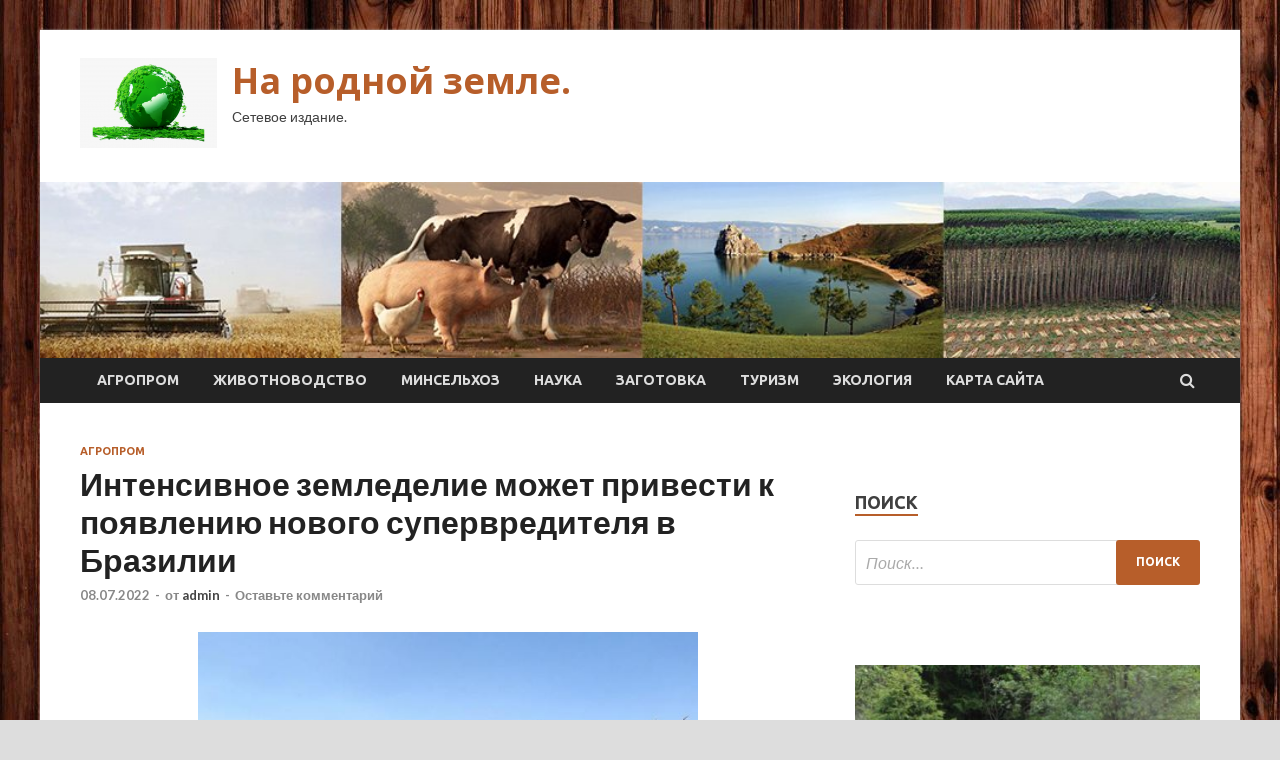

--- FILE ---
content_type: text/html; charset=UTF-8
request_url: https://rodzems.ru/agroprom/intensivnoe-zemledelie-mojet-privesti-k-poiavleniu-novogo-sypervreditelia-v-brazilii.html
body_size: 24269
content:
<!DOCTYPE html>
<html lang="ru-RU">
<head>
<meta charset="UTF-8">
<meta name="viewport" content="width=device-width, initial-scale=1">
<link rel="profile" href="http://gmpg.org/xfn/11">

    <style>
        #wpadminbar #wp-admin-bar-p404_free_top_button .ab-icon:before {
            content: "\f103";
            color: red;
            top: 2px;
        }
    </style>
<meta name='robots' content='index, follow, max-image-preview:large, max-snippet:-1, max-video-preview:-1' />

	<!-- This site is optimized with the Yoast SEO plugin v24.4 - https://yoast.com/wordpress/plugins/seo/ -->
	<title>Интенсивное земледелие может привести к появлению нового супервредителя в Бразилии - На родной земле.</title>
	<meta name="description" content="эксклюзив Исследователи продолжают отслеживать гибридизацию инвазивного вида хлопковой совки с местной бразильской разновидностьюОб этом сообщает" />
	<link rel="canonical" href="https://rodzems.ru/agroprom/intensivnoe-zemledelie-mojet-privesti-k-poiavleniu-novogo-sypervreditelia-v-brazilii.html" />
	<meta property="og:locale" content="ru_RU" />
	<meta property="og:type" content="article" />
	<meta property="og:title" content="Интенсивное земледелие может привести к появлению нового супервредителя в Бразилии - На родной земле." />
	<meta property="og:description" content="эксклюзив Исследователи продолжают отслеживать гибридизацию инвазивного вида хлопковой совки с местной бразильской разновидностьюОб этом сообщает" />
	<meta property="og:url" content="https://rodzems.ru/agroprom/intensivnoe-zemledelie-mojet-privesti-k-poiavleniu-novogo-sypervreditelia-v-brazilii.html" />
	<meta property="og:site_name" content="На родной земле." />
	<meta property="article:published_time" content="2022-07-08T11:40:10+00:00" />
	<meta property="og:image" content="https://rodzems.ru/wp-content/uploads/2022/07/04e97c6c13d9f374c831cb8227790a13.jpg" />
	<meta property="og:image:width" content="600" />
	<meta property="og:image:height" content="346" />
	<meta property="og:image:type" content="image/jpeg" />
	<meta name="author" content="admin" />
	<meta name="twitter:card" content="summary_large_image" />
	<meta name="twitter:label1" content="Написано автором" />
	<meta name="twitter:data1" content="admin" />
	<script type="application/ld+json" class="yoast-schema-graph">{"@context":"https://schema.org","@graph":[{"@type":"Article","@id":"https://rodzems.ru/agroprom/intensivnoe-zemledelie-mojet-privesti-k-poiavleniu-novogo-sypervreditelia-v-brazilii.html#article","isPartOf":{"@id":"https://rodzems.ru/agroprom/intensivnoe-zemledelie-mojet-privesti-k-poiavleniu-novogo-sypervreditelia-v-brazilii.html"},"author":{"name":"admin","@id":"http://rodzems.ru/#/schema/person/7192856e7e5026a6c1fa4e80fa540514"},"headline":"Интенсивное земледелие может привести к появлению нового супервредителя в Бразилии","datePublished":"2022-07-08T11:40:10+00:00","mainEntityOfPage":{"@id":"https://rodzems.ru/agroprom/intensivnoe-zemledelie-mojet-privesti-k-poiavleniu-novogo-sypervreditelia-v-brazilii.html"},"wordCount":376,"commentCount":0,"publisher":{"@id":"http://rodzems.ru/#organization"},"image":{"@id":"https://rodzems.ru/agroprom/intensivnoe-zemledelie-mojet-privesti-k-poiavleniu-novogo-sypervreditelia-v-brazilii.html#primaryimage"},"thumbnailUrl":"https://rodzems.ru/wp-content/uploads/2022/07/04e97c6c13d9f374c831cb8227790a13.jpg","keywords":["интенсивное земледелие","кукуруза","соя","устойчивость вредителей к инсектицидам","хлопковая совка"],"articleSection":["Агропром"],"inLanguage":"ru-RU","potentialAction":[{"@type":"CommentAction","name":"Comment","target":["https://rodzems.ru/agroprom/intensivnoe-zemledelie-mojet-privesti-k-poiavleniu-novogo-sypervreditelia-v-brazilii.html#respond"]}]},{"@type":"WebPage","@id":"https://rodzems.ru/agroprom/intensivnoe-zemledelie-mojet-privesti-k-poiavleniu-novogo-sypervreditelia-v-brazilii.html","url":"https://rodzems.ru/agroprom/intensivnoe-zemledelie-mojet-privesti-k-poiavleniu-novogo-sypervreditelia-v-brazilii.html","name":"Интенсивное земледелие может привести к появлению нового супервредителя в Бразилии - На родной земле.","isPartOf":{"@id":"http://rodzems.ru/#website"},"primaryImageOfPage":{"@id":"https://rodzems.ru/agroprom/intensivnoe-zemledelie-mojet-privesti-k-poiavleniu-novogo-sypervreditelia-v-brazilii.html#primaryimage"},"image":{"@id":"https://rodzems.ru/agroprom/intensivnoe-zemledelie-mojet-privesti-k-poiavleniu-novogo-sypervreditelia-v-brazilii.html#primaryimage"},"thumbnailUrl":"https://rodzems.ru/wp-content/uploads/2022/07/04e97c6c13d9f374c831cb8227790a13.jpg","datePublished":"2022-07-08T11:40:10+00:00","description":"эксклюзив Исследователи продолжают отслеживать гибридизацию инвазивного вида хлопковой совки с местной бразильской разновидностьюОб этом сообщает","breadcrumb":{"@id":"https://rodzems.ru/agroprom/intensivnoe-zemledelie-mojet-privesti-k-poiavleniu-novogo-sypervreditelia-v-brazilii.html#breadcrumb"},"inLanguage":"ru-RU","potentialAction":[{"@type":"ReadAction","target":["https://rodzems.ru/agroprom/intensivnoe-zemledelie-mojet-privesti-k-poiavleniu-novogo-sypervreditelia-v-brazilii.html"]}]},{"@type":"ImageObject","inLanguage":"ru-RU","@id":"https://rodzems.ru/agroprom/intensivnoe-zemledelie-mojet-privesti-k-poiavleniu-novogo-sypervreditelia-v-brazilii.html#primaryimage","url":"https://rodzems.ru/wp-content/uploads/2022/07/04e97c6c13d9f374c831cb8227790a13.jpg","contentUrl":"https://rodzems.ru/wp-content/uploads/2022/07/04e97c6c13d9f374c831cb8227790a13.jpg","width":600,"height":346},{"@type":"BreadcrumbList","@id":"https://rodzems.ru/agroprom/intensivnoe-zemledelie-mojet-privesti-k-poiavleniu-novogo-sypervreditelia-v-brazilii.html#breadcrumb","itemListElement":[{"@type":"ListItem","position":1,"name":"Главная страница","item":"http://rodzems.ru/"},{"@type":"ListItem","position":2,"name":"Интенсивное земледелие может привести к появлению нового супервредителя в Бразилии"}]},{"@type":"WebSite","@id":"http://rodzems.ru/#website","url":"http://rodzems.ru/","name":"На родной земле.","description":"Сетевое издание.","publisher":{"@id":"http://rodzems.ru/#organization"},"potentialAction":[{"@type":"SearchAction","target":{"@type":"EntryPoint","urlTemplate":"http://rodzems.ru/?s={search_term_string}"},"query-input":{"@type":"PropertyValueSpecification","valueRequired":true,"valueName":"search_term_string"}}],"inLanguage":"ru-RU"},{"@type":"Organization","@id":"http://rodzems.ru/#organization","name":"На родной земле.","url":"http://rodzems.ru/","logo":{"@type":"ImageObject","inLanguage":"ru-RU","@id":"http://rodzems.ru/#/schema/logo/image/","url":"https://rodzems.ru/wp-content/uploads/2022/06/agroprom-e1656393688567.png","contentUrl":"https://rodzems.ru/wp-content/uploads/2022/06/agroprom-e1656393688567.png","width":137,"height":90,"caption":"На родной земле."},"image":{"@id":"http://rodzems.ru/#/schema/logo/image/"}},{"@type":"Person","@id":"http://rodzems.ru/#/schema/person/7192856e7e5026a6c1fa4e80fa540514","name":"admin","image":{"@type":"ImageObject","inLanguage":"ru-RU","@id":"http://rodzems.ru/#/schema/person/image/","url":"https://secure.gravatar.com/avatar/5fdb85cac86e45de2473cae2fb150b8501f466c267d3d07ed0727a97153d5b64?s=96&d=mm&r=g","contentUrl":"https://secure.gravatar.com/avatar/5fdb85cac86e45de2473cae2fb150b8501f466c267d3d07ed0727a97153d5b64?s=96&d=mm&r=g","caption":"admin"},"sameAs":["http://rodzems.ru"],"url":"https://rodzems.ru/author/admin"}]}</script>
	<!-- / Yoast SEO plugin. -->


<link rel='dns-prefetch' href='//fonts.googleapis.com' />
<link rel="alternate" type="application/rss+xml" title="На родной земле. &raquo; Лента" href="https://rodzems.ru/feed" />
<link rel="alternate" type="application/rss+xml" title="На родной земле. &raquo; Лента комментариев" href="https://rodzems.ru/comments/feed" />
<link rel="alternate" type="application/rss+xml" title="На родной земле. &raquo; Лента комментариев к &laquo;Интенсивное земледелие может привести к появлению нового супервредителя в Бразилии&raquo;" href="https://rodzems.ru/agroprom/intensivnoe-zemledelie-mojet-privesti-k-poiavleniu-novogo-sypervreditelia-v-brazilii.html/feed" />
<link rel="alternate" title="oEmbed (JSON)" type="application/json+oembed" href="https://rodzems.ru/wp-json/oembed/1.0/embed?url=https%3A%2F%2Frodzems.ru%2Fagroprom%2Fintensivnoe-zemledelie-mojet-privesti-k-poiavleniu-novogo-sypervreditelia-v-brazilii.html" />
<link rel="alternate" title="oEmbed (XML)" type="text/xml+oembed" href="https://rodzems.ru/wp-json/oembed/1.0/embed?url=https%3A%2F%2Frodzems.ru%2Fagroprom%2Fintensivnoe-zemledelie-mojet-privesti-k-poiavleniu-novogo-sypervreditelia-v-brazilii.html&#038;format=xml" />
<style id='wp-img-auto-sizes-contain-inline-css' type='text/css'>
img:is([sizes=auto i],[sizes^="auto," i]){contain-intrinsic-size:3000px 1500px}
/*# sourceURL=wp-img-auto-sizes-contain-inline-css */
</style>
<style id='wp-emoji-styles-inline-css' type='text/css'>

	img.wp-smiley, img.emoji {
		display: inline !important;
		border: none !important;
		box-shadow: none !important;
		height: 1em !important;
		width: 1em !important;
		margin: 0 0.07em !important;
		vertical-align: -0.1em !important;
		background: none !important;
		padding: 0 !important;
	}
/*# sourceURL=wp-emoji-styles-inline-css */
</style>
<style id='wp-block-library-inline-css' type='text/css'>
:root{--wp-block-synced-color:#7a00df;--wp-block-synced-color--rgb:122,0,223;--wp-bound-block-color:var(--wp-block-synced-color);--wp-editor-canvas-background:#ddd;--wp-admin-theme-color:#007cba;--wp-admin-theme-color--rgb:0,124,186;--wp-admin-theme-color-darker-10:#006ba1;--wp-admin-theme-color-darker-10--rgb:0,107,160.5;--wp-admin-theme-color-darker-20:#005a87;--wp-admin-theme-color-darker-20--rgb:0,90,135;--wp-admin-border-width-focus:2px}@media (min-resolution:192dpi){:root{--wp-admin-border-width-focus:1.5px}}.wp-element-button{cursor:pointer}:root .has-very-light-gray-background-color{background-color:#eee}:root .has-very-dark-gray-background-color{background-color:#313131}:root .has-very-light-gray-color{color:#eee}:root .has-very-dark-gray-color{color:#313131}:root .has-vivid-green-cyan-to-vivid-cyan-blue-gradient-background{background:linear-gradient(135deg,#00d084,#0693e3)}:root .has-purple-crush-gradient-background{background:linear-gradient(135deg,#34e2e4,#4721fb 50%,#ab1dfe)}:root .has-hazy-dawn-gradient-background{background:linear-gradient(135deg,#faaca8,#dad0ec)}:root .has-subdued-olive-gradient-background{background:linear-gradient(135deg,#fafae1,#67a671)}:root .has-atomic-cream-gradient-background{background:linear-gradient(135deg,#fdd79a,#004a59)}:root .has-nightshade-gradient-background{background:linear-gradient(135deg,#330968,#31cdcf)}:root .has-midnight-gradient-background{background:linear-gradient(135deg,#020381,#2874fc)}:root{--wp--preset--font-size--normal:16px;--wp--preset--font-size--huge:42px}.has-regular-font-size{font-size:1em}.has-larger-font-size{font-size:2.625em}.has-normal-font-size{font-size:var(--wp--preset--font-size--normal)}.has-huge-font-size{font-size:var(--wp--preset--font-size--huge)}.has-text-align-center{text-align:center}.has-text-align-left{text-align:left}.has-text-align-right{text-align:right}.has-fit-text{white-space:nowrap!important}#end-resizable-editor-section{display:none}.aligncenter{clear:both}.items-justified-left{justify-content:flex-start}.items-justified-center{justify-content:center}.items-justified-right{justify-content:flex-end}.items-justified-space-between{justify-content:space-between}.screen-reader-text{border:0;clip-path:inset(50%);height:1px;margin:-1px;overflow:hidden;padding:0;position:absolute;width:1px;word-wrap:normal!important}.screen-reader-text:focus{background-color:#ddd;clip-path:none;color:#444;display:block;font-size:1em;height:auto;left:5px;line-height:normal;padding:15px 23px 14px;text-decoration:none;top:5px;width:auto;z-index:100000}html :where(.has-border-color){border-style:solid}html :where([style*=border-top-color]){border-top-style:solid}html :where([style*=border-right-color]){border-right-style:solid}html :where([style*=border-bottom-color]){border-bottom-style:solid}html :where([style*=border-left-color]){border-left-style:solid}html :where([style*=border-width]){border-style:solid}html :where([style*=border-top-width]){border-top-style:solid}html :where([style*=border-right-width]){border-right-style:solid}html :where([style*=border-bottom-width]){border-bottom-style:solid}html :where([style*=border-left-width]){border-left-style:solid}html :where(img[class*=wp-image-]){height:auto;max-width:100%}:where(figure){margin:0 0 1em}html :where(.is-position-sticky){--wp-admin--admin-bar--position-offset:var(--wp-admin--admin-bar--height,0px)}@media screen and (max-width:600px){html :where(.is-position-sticky){--wp-admin--admin-bar--position-offset:0px}}

/*# sourceURL=wp-block-library-inline-css */
</style><style id='global-styles-inline-css' type='text/css'>
:root{--wp--preset--aspect-ratio--square: 1;--wp--preset--aspect-ratio--4-3: 4/3;--wp--preset--aspect-ratio--3-4: 3/4;--wp--preset--aspect-ratio--3-2: 3/2;--wp--preset--aspect-ratio--2-3: 2/3;--wp--preset--aspect-ratio--16-9: 16/9;--wp--preset--aspect-ratio--9-16: 9/16;--wp--preset--color--black: #000000;--wp--preset--color--cyan-bluish-gray: #abb8c3;--wp--preset--color--white: #ffffff;--wp--preset--color--pale-pink: #f78da7;--wp--preset--color--vivid-red: #cf2e2e;--wp--preset--color--luminous-vivid-orange: #ff6900;--wp--preset--color--luminous-vivid-amber: #fcb900;--wp--preset--color--light-green-cyan: #7bdcb5;--wp--preset--color--vivid-green-cyan: #00d084;--wp--preset--color--pale-cyan-blue: #8ed1fc;--wp--preset--color--vivid-cyan-blue: #0693e3;--wp--preset--color--vivid-purple: #9b51e0;--wp--preset--gradient--vivid-cyan-blue-to-vivid-purple: linear-gradient(135deg,rgb(6,147,227) 0%,rgb(155,81,224) 100%);--wp--preset--gradient--light-green-cyan-to-vivid-green-cyan: linear-gradient(135deg,rgb(122,220,180) 0%,rgb(0,208,130) 100%);--wp--preset--gradient--luminous-vivid-amber-to-luminous-vivid-orange: linear-gradient(135deg,rgb(252,185,0) 0%,rgb(255,105,0) 100%);--wp--preset--gradient--luminous-vivid-orange-to-vivid-red: linear-gradient(135deg,rgb(255,105,0) 0%,rgb(207,46,46) 100%);--wp--preset--gradient--very-light-gray-to-cyan-bluish-gray: linear-gradient(135deg,rgb(238,238,238) 0%,rgb(169,184,195) 100%);--wp--preset--gradient--cool-to-warm-spectrum: linear-gradient(135deg,rgb(74,234,220) 0%,rgb(151,120,209) 20%,rgb(207,42,186) 40%,rgb(238,44,130) 60%,rgb(251,105,98) 80%,rgb(254,248,76) 100%);--wp--preset--gradient--blush-light-purple: linear-gradient(135deg,rgb(255,206,236) 0%,rgb(152,150,240) 100%);--wp--preset--gradient--blush-bordeaux: linear-gradient(135deg,rgb(254,205,165) 0%,rgb(254,45,45) 50%,rgb(107,0,62) 100%);--wp--preset--gradient--luminous-dusk: linear-gradient(135deg,rgb(255,203,112) 0%,rgb(199,81,192) 50%,rgb(65,88,208) 100%);--wp--preset--gradient--pale-ocean: linear-gradient(135deg,rgb(255,245,203) 0%,rgb(182,227,212) 50%,rgb(51,167,181) 100%);--wp--preset--gradient--electric-grass: linear-gradient(135deg,rgb(202,248,128) 0%,rgb(113,206,126) 100%);--wp--preset--gradient--midnight: linear-gradient(135deg,rgb(2,3,129) 0%,rgb(40,116,252) 100%);--wp--preset--font-size--small: 13px;--wp--preset--font-size--medium: 20px;--wp--preset--font-size--large: 36px;--wp--preset--font-size--x-large: 42px;--wp--preset--spacing--20: 0.44rem;--wp--preset--spacing--30: 0.67rem;--wp--preset--spacing--40: 1rem;--wp--preset--spacing--50: 1.5rem;--wp--preset--spacing--60: 2.25rem;--wp--preset--spacing--70: 3.38rem;--wp--preset--spacing--80: 5.06rem;--wp--preset--shadow--natural: 6px 6px 9px rgba(0, 0, 0, 0.2);--wp--preset--shadow--deep: 12px 12px 50px rgba(0, 0, 0, 0.4);--wp--preset--shadow--sharp: 6px 6px 0px rgba(0, 0, 0, 0.2);--wp--preset--shadow--outlined: 6px 6px 0px -3px rgb(255, 255, 255), 6px 6px rgb(0, 0, 0);--wp--preset--shadow--crisp: 6px 6px 0px rgb(0, 0, 0);}:where(.is-layout-flex){gap: 0.5em;}:where(.is-layout-grid){gap: 0.5em;}body .is-layout-flex{display: flex;}.is-layout-flex{flex-wrap: wrap;align-items: center;}.is-layout-flex > :is(*, div){margin: 0;}body .is-layout-grid{display: grid;}.is-layout-grid > :is(*, div){margin: 0;}:where(.wp-block-columns.is-layout-flex){gap: 2em;}:where(.wp-block-columns.is-layout-grid){gap: 2em;}:where(.wp-block-post-template.is-layout-flex){gap: 1.25em;}:where(.wp-block-post-template.is-layout-grid){gap: 1.25em;}.has-black-color{color: var(--wp--preset--color--black) !important;}.has-cyan-bluish-gray-color{color: var(--wp--preset--color--cyan-bluish-gray) !important;}.has-white-color{color: var(--wp--preset--color--white) !important;}.has-pale-pink-color{color: var(--wp--preset--color--pale-pink) !important;}.has-vivid-red-color{color: var(--wp--preset--color--vivid-red) !important;}.has-luminous-vivid-orange-color{color: var(--wp--preset--color--luminous-vivid-orange) !important;}.has-luminous-vivid-amber-color{color: var(--wp--preset--color--luminous-vivid-amber) !important;}.has-light-green-cyan-color{color: var(--wp--preset--color--light-green-cyan) !important;}.has-vivid-green-cyan-color{color: var(--wp--preset--color--vivid-green-cyan) !important;}.has-pale-cyan-blue-color{color: var(--wp--preset--color--pale-cyan-blue) !important;}.has-vivid-cyan-blue-color{color: var(--wp--preset--color--vivid-cyan-blue) !important;}.has-vivid-purple-color{color: var(--wp--preset--color--vivid-purple) !important;}.has-black-background-color{background-color: var(--wp--preset--color--black) !important;}.has-cyan-bluish-gray-background-color{background-color: var(--wp--preset--color--cyan-bluish-gray) !important;}.has-white-background-color{background-color: var(--wp--preset--color--white) !important;}.has-pale-pink-background-color{background-color: var(--wp--preset--color--pale-pink) !important;}.has-vivid-red-background-color{background-color: var(--wp--preset--color--vivid-red) !important;}.has-luminous-vivid-orange-background-color{background-color: var(--wp--preset--color--luminous-vivid-orange) !important;}.has-luminous-vivid-amber-background-color{background-color: var(--wp--preset--color--luminous-vivid-amber) !important;}.has-light-green-cyan-background-color{background-color: var(--wp--preset--color--light-green-cyan) !important;}.has-vivid-green-cyan-background-color{background-color: var(--wp--preset--color--vivid-green-cyan) !important;}.has-pale-cyan-blue-background-color{background-color: var(--wp--preset--color--pale-cyan-blue) !important;}.has-vivid-cyan-blue-background-color{background-color: var(--wp--preset--color--vivid-cyan-blue) !important;}.has-vivid-purple-background-color{background-color: var(--wp--preset--color--vivid-purple) !important;}.has-black-border-color{border-color: var(--wp--preset--color--black) !important;}.has-cyan-bluish-gray-border-color{border-color: var(--wp--preset--color--cyan-bluish-gray) !important;}.has-white-border-color{border-color: var(--wp--preset--color--white) !important;}.has-pale-pink-border-color{border-color: var(--wp--preset--color--pale-pink) !important;}.has-vivid-red-border-color{border-color: var(--wp--preset--color--vivid-red) !important;}.has-luminous-vivid-orange-border-color{border-color: var(--wp--preset--color--luminous-vivid-orange) !important;}.has-luminous-vivid-amber-border-color{border-color: var(--wp--preset--color--luminous-vivid-amber) !important;}.has-light-green-cyan-border-color{border-color: var(--wp--preset--color--light-green-cyan) !important;}.has-vivid-green-cyan-border-color{border-color: var(--wp--preset--color--vivid-green-cyan) !important;}.has-pale-cyan-blue-border-color{border-color: var(--wp--preset--color--pale-cyan-blue) !important;}.has-vivid-cyan-blue-border-color{border-color: var(--wp--preset--color--vivid-cyan-blue) !important;}.has-vivid-purple-border-color{border-color: var(--wp--preset--color--vivid-purple) !important;}.has-vivid-cyan-blue-to-vivid-purple-gradient-background{background: var(--wp--preset--gradient--vivid-cyan-blue-to-vivid-purple) !important;}.has-light-green-cyan-to-vivid-green-cyan-gradient-background{background: var(--wp--preset--gradient--light-green-cyan-to-vivid-green-cyan) !important;}.has-luminous-vivid-amber-to-luminous-vivid-orange-gradient-background{background: var(--wp--preset--gradient--luminous-vivid-amber-to-luminous-vivid-orange) !important;}.has-luminous-vivid-orange-to-vivid-red-gradient-background{background: var(--wp--preset--gradient--luminous-vivid-orange-to-vivid-red) !important;}.has-very-light-gray-to-cyan-bluish-gray-gradient-background{background: var(--wp--preset--gradient--very-light-gray-to-cyan-bluish-gray) !important;}.has-cool-to-warm-spectrum-gradient-background{background: var(--wp--preset--gradient--cool-to-warm-spectrum) !important;}.has-blush-light-purple-gradient-background{background: var(--wp--preset--gradient--blush-light-purple) !important;}.has-blush-bordeaux-gradient-background{background: var(--wp--preset--gradient--blush-bordeaux) !important;}.has-luminous-dusk-gradient-background{background: var(--wp--preset--gradient--luminous-dusk) !important;}.has-pale-ocean-gradient-background{background: var(--wp--preset--gradient--pale-ocean) !important;}.has-electric-grass-gradient-background{background: var(--wp--preset--gradient--electric-grass) !important;}.has-midnight-gradient-background{background: var(--wp--preset--gradient--midnight) !important;}.has-small-font-size{font-size: var(--wp--preset--font-size--small) !important;}.has-medium-font-size{font-size: var(--wp--preset--font-size--medium) !important;}.has-large-font-size{font-size: var(--wp--preset--font-size--large) !important;}.has-x-large-font-size{font-size: var(--wp--preset--font-size--x-large) !important;}
/*# sourceURL=global-styles-inline-css */
</style>

<style id='classic-theme-styles-inline-css' type='text/css'>
/*! This file is auto-generated */
.wp-block-button__link{color:#fff;background-color:#32373c;border-radius:9999px;box-shadow:none;text-decoration:none;padding:calc(.667em + 2px) calc(1.333em + 2px);font-size:1.125em}.wp-block-file__button{background:#32373c;color:#fff;text-decoration:none}
/*# sourceURL=/wp-includes/css/classic-themes.min.css */
</style>
<link rel='stylesheet' id='hitmag-fonts-css' href='//fonts.googleapis.com/css?family=Ubuntu%3A400%2C500%2C700%7CLato%3A400%2C700%2C400italic%2C700italic%7COpen+Sans%3A400%2C400italic%2C700&#038;subset=latin%2Clatin-ext' type='text/css' media='all' />
<link rel='stylesheet' id='font-awesome-css' href='https://rodzems.ru/wp-content/themes/hitmag/css/font-awesome.min.css?ver=4.7.0' type='text/css' media='all' />
<link rel='stylesheet' id='hitmag-style-css' href='https://rodzems.ru/wp-content/themes/hitmag/style.css?ver=4f590af52037a619db9f2309721b71a5' type='text/css' media='all' />
<link rel='stylesheet' id='jquery-flexslider-css' href='https://rodzems.ru/wp-content/themes/hitmag/css/flexslider.css?ver=4f590af52037a619db9f2309721b71a5' type='text/css' media='screen' />
<link rel='stylesheet' id='jquery-magnific-popup-css' href='https://rodzems.ru/wp-content/themes/hitmag/css/magnific-popup.css?ver=4f590af52037a619db9f2309721b71a5' type='text/css' media='all' />
<link rel='stylesheet' id='wp-pagenavi-css' href='https://rodzems.ru/wp-content/plugins/wp-pagenavi/pagenavi-css.css?ver=2.70' type='text/css' media='all' />
<script type="text/javascript" src="https://rodzems.ru/wp-includes/js/jquery/jquery.min.js?ver=3.7.1" id="jquery-core-js"></script>
<script type="text/javascript" src="https://rodzems.ru/wp-includes/js/jquery/jquery-migrate.min.js?ver=3.4.1" id="jquery-migrate-js"></script>
<link rel="https://api.w.org/" href="https://rodzems.ru/wp-json/" /><link rel="alternate" title="JSON" type="application/json" href="https://rodzems.ru/wp-json/wp/v2/posts/1925" /><link rel="EditURI" type="application/rsd+xml" title="RSD" href="https://rodzems.ru/xmlrpc.php?rsd" />

<link rel='shortlink' href='https://rodzems.ru/?p=1925' />
		<style type="text/css">
			
			button,
			input[type="button"],
			input[type="reset"],
			input[type="submit"] {
				background: #B75E2A;
			}

            .th-readmore {
                background: #B75E2A;
            }           

            a:hover {
                color: #B75E2A;
            } 

            .main-navigation a:hover {
                background-color: #B75E2A;
            }

            .main-navigation .current_page_item > a,
            .main-navigation .current-menu-item > a,
            .main-navigation .current_page_ancestor > a,
            .main-navigation .current-menu-ancestor > a {
                background-color: #B75E2A;
            }

            .post-navigation .post-title:hover {
                color: #B75E2A;
            }

            .top-navigation a:hover {
                color: #B75E2A;
            }

            .top-navigation ul ul a:hover {
                background: #B75E2A;
            }

            #top-nav-button:hover {
                color: #B75E2A;
            }

            .responsive-mainnav li a:hover,
            .responsive-topnav li a:hover {
                background: #B75E2A;
            }

            #hm-search-form .search-form .search-submit {
                background-color: #B75E2A;
            }

            .nav-links .current {
                background: #B75E2A;
            }

            .widget-title {
                border-bottom: 2px solid #B75E2A;
            }

            .footer-widget-title {
                border-bottom: 2px solid #B75E2A;
            }

            .widget-area a:hover {
                color: #B75E2A;
            }

            .footer-widget-area a:hover {
                color: #B75E2A;
            }

            .site-info a:hover {
                color: #B75E2A;
            }

            .search-form .search-submit {
                background: #B75E2A;
            }

            .hmb-entry-title a:hover {
                color: #B75E2A;
            }

            .hmb-entry-meta a:hover,
            .hms-meta a:hover {
                color: #B75E2A;
            }

            .hms-title a:hover {
                color: #B75E2A;
            }

            .hmw-grid-post .post-title a:hover {
                color: #B75E2A;
            }

            .footer-widget-area .hmw-grid-post .post-title a:hover,
            .footer-widget-area .hmb-entry-title a:hover,
            .footer-widget-area .hms-title a:hover {
                color: #B75E2A;
            }

            .hm-tabs-wdt .ui-state-active {
                border-bottom: 2px solid #B75E2A;
            }

            a.hm-viewall {
                background: #B75E2A;
            }

            #hitmag-tags a,
            .widget_tag_cloud .tagcloud a {
                background: #B75E2A;
            }

            .site-title a {
                color: #B75E2A;
            }

            .hitmag-post .entry-title a:hover {
                color: #B75E2A;
            }

            .hitmag-post .entry-meta a:hover {
                color: #B75E2A;
            }

            .cat-links a {
                color: #B75E2A;
            }

            .hitmag-single .entry-meta a:hover {
                color: #B75E2A;
            }

            .hitmag-single .author a:hover {
                color: #B75E2A;
            }

            .hm-author-content .author-posts-link {
                color: #B75E2A;
            }

            .hm-tags-links a:hover {
                background: #B75E2A;
            }

            .hm-tagged {
                background: #B75E2A;
            }

            .hm-edit-link a.post-edit-link {
                background: #B75E2A;
            }

            .arc-page-title {
                border-bottom: 2px solid #B75E2A;
            }

            .srch-page-title {
                border-bottom: 2px solid #B75E2A;
            }

            .hm-slider-details .cat-links {
                background: #B75E2A;
            }

            .hm-rel-post .post-title a:hover {
                color: #B75E2A;
            }

            .comment-author a {
                color: #B75E2A;
            }

            .comment-metadata a:hover,
            .comment-metadata a:focus,
            .pingback .comment-edit-link:hover,
            .pingback .comment-edit-link:focus {
                color: #B75E2A;
            }

            .comment-reply-link:hover,
            .comment-reply-link:focus {
                background: #B75E2A;
            }

            .required {
                color: #B75E2A;
            }

            .comment-reply-title small a:before {
                color: #B75E2A;
            }		</style>
	<link rel="pingback" href="https://rodzems.ru/xmlrpc.php">
<meta name="description" content="  эксклюзив                           Исследователи продолжают отслеживать гибридизацию инвазивного вида хлопков�">
<style type="text/css" id="custom-background-css">
body.custom-background { background-image: url("https://rodzems.ru/wp-content/uploads/2022/06/derevo.jpg"); background-position: left top; background-size: auto; background-repeat: repeat; background-attachment: scroll; }
</style>
	<link rel="icon" href="https://rodzems.ru/wp-content/uploads/2022/06/cropped-agroprom-e1656393688567-32x32.png" sizes="32x32" />
<link rel="icon" href="https://rodzems.ru/wp-content/uploads/2022/06/cropped-agroprom-e1656393688567-192x192.png" sizes="192x192" />
<link rel="apple-touch-icon" href="https://rodzems.ru/wp-content/uploads/2022/06/cropped-agroprom-e1656393688567-180x180.png" />
<meta name="msapplication-TileImage" content="https://rodzems.ru/wp-content/uploads/2022/06/cropped-agroprom-e1656393688567-270x270.png" />
<link rel="alternate" type="application/rss+xml" title="RSS" href="https://rodzems.ru/rsslatest.xml" /></head>

<body class="wp-singular post-template-default single single-post postid-1925 single-format-standard custom-background wp-custom-logo wp-theme-hitmag th-right-sidebar">

<div id="page" class="site hitmag-wrapper">
	<a class="skip-link screen-reader-text" href="#content">Перейти к содержимому</a>

	<header id="masthead" class="site-header" role="banner">
		
		
		<div class="header-main-area">
			<div class="hm-container">
			<div class="site-branding">
				<div class="site-branding-content">
					<div class="hm-logo">
						<a href="https://rodzems.ru/" class="custom-logo-link" rel="home"><img width="137" height="90" src="https://rodzems.ru/wp-content/uploads/2022/06/agroprom-e1656393688567.png" class="custom-logo" alt="На родной земле." decoding="async" srcset="https://rodzems.ru/wp-content/uploads/2022/06/agroprom-e1656393688567.png 137w, https://rodzems.ru/wp-content/uploads/2022/06/agroprom-e1656393688567-135x90.png 135w" sizes="(max-width: 137px) 100vw, 137px" /></a>					</div><!-- .hm-logo -->

					<div class="hm-site-title">
													<p class="site-title"><a href="https://rodzems.ru/" rel="home">На родной земле.</a></p>
													<p class="site-description">Сетевое издание.</p>
											</div><!-- .hm-site-title -->
				</div><!-- .site-branding-content -->
			</div><!-- .site-branding -->

						</div><!-- .hm-container -->
		</div><!-- .header-main-area -->

		<div class="hm-header-image"><img src="https://rodzems.ru/wp-content/uploads/2022/06/rod_zem_croped.jpg" height="149" width="1016" alt="" /></div>
		<div class="hm-nav-container">
			<nav id="site-navigation" class="main-navigation" role="navigation">
				<div class="hm-container">
				<div class="menu-glavnoe-menyu-container"><ul id="primary-menu" class="menu"><li id="menu-item-84" class="menu-item menu-item-type-taxonomy menu-item-object-category current-post-ancestor current-menu-parent current-post-parent menu-item-84"><a href="https://rodzems.ru/category/agroprom">Агропром</a></li>
<li id="menu-item-85" class="menu-item menu-item-type-taxonomy menu-item-object-category menu-item-85"><a href="https://rodzems.ru/category/zhivotnovodstvo">Животноводство</a></li>
<li id="menu-item-89" class="menu-item menu-item-type-taxonomy menu-item-object-category menu-item-89"><a href="https://rodzems.ru/category/minselxoz">Минсельхоз</a></li>
<li id="menu-item-88" class="menu-item menu-item-type-taxonomy menu-item-object-category menu-item-88"><a href="https://rodzems.ru/category/nauka">Наука</a></li>
<li id="menu-item-86" class="menu-item menu-item-type-taxonomy menu-item-object-category menu-item-86"><a href="https://rodzems.ru/category/zagotovka">Заготовка</a></li>
<li id="menu-item-87" class="menu-item menu-item-type-taxonomy menu-item-object-category menu-item-87"><a href="https://rodzems.ru/category/turizm">Туризм</a></li>
<li id="menu-item-90" class="menu-item menu-item-type-taxonomy menu-item-object-category menu-item-90"><a href="https://rodzems.ru/category/ekologiya">Экология</a></li>
<li id="menu-item-91" class="menu-item menu-item-type-post_type menu-item-object-page menu-item-91"><a href="https://rodzems.ru/karta-sajta">Карта сайта</a></li>
</ul></div>
									<div class="hm-search-button-icon"></div>
					<div class="hm-search-box-container">
						<div class="hm-search-box">
							<form role="search" method="get" class="search-form" action="https://rodzems.ru/">
				<label>
					<span class="screen-reader-text">Найти:</span>
					<input type="search" class="search-field" placeholder="Поиск&hellip;" value="" name="s" />
				</label>
				<input type="submit" class="search-submit" value="Поиск" />
			</form>						</div><!-- th-search-box -->
					</div><!-- .th-search-box-container -->
								</div><!-- .hm-container -->
			</nav><!-- #site-navigation -->
			<a href="#" class="navbutton" id="main-nav-button">Главное меню</a>
			<div class="responsive-mainnav"></div>
		</div><!-- .hm-nav-container -->

		
	</header><!-- #masthead -->

	<div id="content" class="site-content">
		<div class="hm-container">

	<div id="primary" class="content-area">
		<main id="main" class="site-main" role="main">

		
<article id="post-1925" class="hitmag-single post-1925 post type-post status-publish format-standard has-post-thumbnail hentry category-agroprom tag-intensivnoe-zemledelie tag-kukuruza tag-soya tag-ustojchivost-vreditelej-k-insekticidam tag-xlopkovaya-sovka">
	<header class="entry-header">
		<div class="cat-links"><a href="https://rodzems.ru/category/agroprom" rel="category tag">Агропром</a></div><h1 class="entry-title">Интенсивное земледелие может привести к появлению нового супервредителя в Бразилии</h1>		<div class="entry-meta">
			<span class="posted-on"><a href="https://rodzems.ru/agroprom/intensivnoe-zemledelie-mojet-privesti-k-poiavleniu-novogo-sypervreditelia-v-brazilii.html" rel="bookmark"><time class="entry-date published updated" datetime="2022-07-08T14:40:09+03:00">08.07.2022</time></a></span><span class="meta-sep"> - </span><span class="byline"> от <span class="author vcard"><a class="url fn n" href="https://rodzems.ru/author/admin">admin</a></span></span><span class="meta-sep"> - </span><span class="comments-link"><a href="https://rodzems.ru/agroprom/intensivnoe-zemledelie-mojet-privesti-k-poiavleniu-novogo-sypervreditelia-v-brazilii.html#respond">Оставьте комментарий</a></span>		</div><!-- .entry-meta -->
		
	</header><!-- .entry-header -->
	
	

	<div class="entry-content">
		<p><img fetchpriority="high" decoding="async" alt="Интенсивное земледелие может привести к появлению нового супервредителя в Бразилии" src="/wp-content/uploads/2022/07/04e97c6c13d9f374c831cb8227790a13.jpg" class="aligncenter" width="500" height="400"/>  эксклюзив          <b></b>                 <b></p>
<p>Исследователи продолжают отслеживать гибридизацию инвазивного вида хлопковой совки с местной бразильской разновидностью</p>
<p></b></p>
<p>Об этом сообщает Бразильский комитет действий по устойчивости к инсектицидам IRAC-BR.</p>
<p>Гибридизация заключается в <span id="more-1925"></span>скрещивании двух разных видов для получения гибридного потомства.</p>
<p>Другим аспектом, который необходимо учитывать, является возможность потока генов, происходящего между разными видами, что приводит к явлению, известному как интрогрессия.</p>
<p>Таким образом, когда речь идет об инвазивных видах, связанных с местными видами, этот сценарий может иметь значительно большее отношение к сельскохозяйственному производству, принимая во внимание биотический потенциал, потенциал повреждения и распространения, поскольку он способствует специфическим эволюционным адаптациям в пределах одного организма.</p>
<p>Исследование, опубликованное в научном журнале BMC Evolutionary Biology, продемонстрировало убедительные доказательства существования в Бразилии фертильных гибридов в естественных условиях между <em>Helicoverpa armigera</em>, обнаруженным в Бразилии в 2013 г., и местным видом <em>H. zea</em>, что свидетельствует о репродуктивной совместимости между этими разновидностями.</p>
<p>Для проведения исследования несколько лет назад были собраны насекомые обоих видов на 13 сельскохозяйственных производственных площадках в штатах Сан-Паулу, Баия, Мату-Гросу, Гояс и Парана. Затем было проведено выделение и анализ ДНК в поисках доказательств гибридизации и интрогрессии.</p>
<p>Кроме того, было доказано, что состав ландшафта и биоклиматические переменные, расширение сельскохозяйственных угодий, сорта сельскохозяйственных культур и динамика посевных сезонов влияют на скорость интрогрессии между H. armigera и H. zea в сельскохозяйственных районах.</p>
<p>Самые высокие уровни гибридизации наблюдались на интенсивных посевах кукурузы и сои.</p>
<p>Наиболее тревожным открытием является непрерывный обмен генетическим материалом, который может повлиять на круг хозяев и даже на устойчивость к инсектицидам.</p>
<p>Устойчивость к инсектицидам&nbsp;&mdash; фактор, возникающий из-за генетических мутаций, влияющих на целевые белки пестицидов и/или их метаболизм из-за естественного или искусственного давления со стороны окружающей среды.</p>
<p>Мутация&nbsp;&mdash; это любое внезапное изменение в генах или хромосомах, которое вызывает или не вызывает наследственную изменчивость или изменение фенотипа. Оно может быть спонтанным/случайным (может происходить в любом гене и в любом месте гена в результате изменений во время репликации ДНК, вызванных ДНК-полимеразой и/или ошибками в мейозе или митозе) или индуцированным (химическими веществами или радиацией, которые увеличивают вероятность возникновения мутации).</p>
<p>Если гибридизация будет продолжаться и увеличиваться, это, вероятно, усложнит борьбу вредителями.</p>
<p>Следовательно, необходимо постоянно отслеживать процесс гибридизации и интрогрессии между местными и инвазивными вредителями в полевых условиях, поскольку это напрямую влияет на сельскохозяйственное производство.</p>
<p>(Источник: IRAC-BR. Фото: Наталья Шаповалова).</p>
<p> <a href="http://www.agroxxi.ru/gazeta-zaschita-rastenii/novosti/intensivnoe-zemledelie-mozhet-privesti-k-pojavleniyu-novogo-supervreditelja-v-brazilii.html" rel="nofollow noopener" target="_blank"> agroxxi.ru</a> </p>
	</div><!-- .entry-content -->

	<footer class="entry-footer">
		<span class="hm-tags-links"><span class="hm-tagged">Метки</span><a href="https://rodzems.ru/tag/intensivnoe-zemledelie" rel="tag">интенсивное земледелие</a><a href="https://rodzems.ru/tag/kukuruza" rel="tag">кукуруза</a><a href="https://rodzems.ru/tag/soya" rel="tag">соя</a><a href="https://rodzems.ru/tag/ustojchivost-vreditelej-k-insekticidam" rel="tag">устойчивость вредителей к инсектицидам</a><a href="https://rodzems.ru/tag/xlopkovaya-sovka" rel="tag">хлопковая совка</a></span>	</footer><!-- .entry-footer -->
</article><!-- #post-## -->

    <div class="hm-related-posts">
    
    <div class="wt-container">
        <h4 class="widget-title">Похожие записи</h4>
    </div>

    <div class="hmrp-container">

        
                <div class="hm-rel-post">
                    <a href="https://rodzems.ru/agroprom/kak-izbavitsia-ot-tli-v-sady-i-na-dachnom-ychastke-po-sovetam-eksperta.html" rel="bookmark" title="Как избавиться от тли в саду и на дачном участке по советам эксперта">
                        <img width="348" height="215" src="https://rodzems.ru/wp-content/uploads/2022/07/3f235f5c86ab29a5609ac684079c101e-348x215.jpg" class="attachment-hitmag-grid size-hitmag-grid wp-post-image" alt="" decoding="async" />                    </a>
                    <h3 class="post-title">
                        <a href="https://rodzems.ru/agroprom/kak-izbavitsia-ot-tli-v-sady-i-na-dachnom-ychastke-po-sovetam-eksperta.html" rel="bookmark" title="Как избавиться от тли в саду и на дачном участке по советам эксперта">
                            Как избавиться от тли в саду и на дачном участке по советам эксперта                        </a>
                    </h3>
                    <p class="hms-meta"><time class="entry-date published updated" datetime="2022-07-16T18:40:05+03:00">16.07.2022</time></p>
                </div>
            
            
                <div class="hm-rel-post">
                    <a href="https://rodzems.ru/agroprom/izmenit-li-podorojanie-prirodnogo-gaza-i-zasyha-sootnoshenie-sil-na-rynke-fosfornyh-ydobrenii.html" rel="bookmark" title="Изменит ли подорожание природного газа и засуха соотношение сил на рынке фосфорных удобрений">
                        <img width="348" height="215" src="https://rodzems.ru/wp-content/uploads/2022/07/b82caac9e98ee6b3b22dab8a73f15084-348x215.jpg" class="attachment-hitmag-grid size-hitmag-grid wp-post-image" alt="" decoding="async" />                    </a>
                    <h3 class="post-title">
                        <a href="https://rodzems.ru/agroprom/izmenit-li-podorojanie-prirodnogo-gaza-i-zasyha-sootnoshenie-sil-na-rynke-fosfornyh-ydobrenii.html" rel="bookmark" title="Изменит ли подорожание природного газа и засуха соотношение сил на рынке фосфорных удобрений">
                            Изменит ли подорожание природного газа и засуха соотношение сил на рынке фосфорных удобрений                        </a>
                    </h3>
                    <p class="hms-meta"><time class="entry-date published updated" datetime="2022-07-16T18:40:03+03:00">16.07.2022</time></p>
                </div>
            
            
                <div class="hm-rel-post">
                    <a href="https://rodzems.ru/agroprom/izmenenie-klimata-privodit-k-bolezniam-sosen.html" rel="bookmark" title="Изменение климата приводит к болезням сосен">
                        <img width="348" height="215" src="https://rodzems.ru/wp-content/uploads/2022/07/1e9c4901c072874c460607dbb8834673-348x215.jpg" class="attachment-hitmag-grid size-hitmag-grid wp-post-image" alt="" decoding="async" loading="lazy" />                    </a>
                    <h3 class="post-title">
                        <a href="https://rodzems.ru/agroprom/izmenenie-klimata-privodit-k-bolezniam-sosen.html" rel="bookmark" title="Изменение климата приводит к болезням сосен">
                            Изменение климата приводит к болезням сосен                        </a>
                    </h3>
                    <p class="hms-meta"><time class="entry-date published updated" datetime="2022-07-16T11:40:04+03:00">16.07.2022</time></p>
                </div>
            
            
    </div>
    </div>

    
	<nav class="navigation post-navigation" aria-label="Записи">
		<h2 class="screen-reader-text">Навигация по записям</h2>
		<div class="nav-links"><div class="nav-previous"><a href="https://rodzems.ru/agroprom/nogohvostki-kollemboly-pokazali-ydivitelnyi-effekt-ozdorovleniia-ozimoi-pshenicy.html" rel="prev"><span class="meta-nav" aria-hidden="true">Предыдущая статья</span> <span class="post-title">Ногохвостки коллемболы показали удивительный эффект оздоровления озимой пшеницы</span></a></div><div class="nav-next"><a href="https://rodzems.ru/zagotovka/lavandovyi-pirog-s-chernikoi-i-nektarinom.html" rel="next"><span class="meta-nav" aria-hidden="true">Следующая статья</span> <span class="post-title">Лавандовый пирог с черникой и нектарином</span></a></div></div>
	</nav><div class="hm-authorbox">

    <div class="hm-author-img">
        <img alt='' src='https://secure.gravatar.com/avatar/5fdb85cac86e45de2473cae2fb150b8501f466c267d3d07ed0727a97153d5b64?s=100&#038;d=mm&#038;r=g' srcset='https://secure.gravatar.com/avatar/5fdb85cac86e45de2473cae2fb150b8501f466c267d3d07ed0727a97153d5b64?s=200&#038;d=mm&#038;r=g 2x' class='avatar avatar-100 photo' height='100' width='100' loading='lazy' decoding='async'/>    </div>

    <div class="hm-author-content">
        <h4 class="author-name">О admin</h4>
        <p class="author-description"></p>
        <a class="author-posts-link" href="https://rodzems.ru/author/admin" title="admin">
            Посмотреть все записи автора admin &rarr;        </a>
    </div>

</div>﻿
<div id="comments" class="comments-area">

		<div id="respond" class="comment-respond">
		<h3 id="reply-title" class="comment-reply-title">Добавить комментарий</h3><p class="must-log-in">Для отправки комментария вам необходимо <a href="https://rodzems.ru/administratror_login/?redirect_to=https%3A%2F%2Frodzems.ru%2Fagroprom%2Fintensivnoe-zemledelie-mojet-privesti-k-poiavleniu-novogo-sypervreditelia-v-brazilii.html">авторизоваться</a>.</p>	</div><!-- #respond -->
	
</div><!-- #comments -->

		</main><!-- #main -->
	</div><!-- #primary -->

﻿
<p></p>
<p>

<script async="async" src="https://w.uptolike.com/widgets/v1/zp.js?pid=lf56e8b2643783c590607d234825f0230adaba9821" type="text/javascript"></script>

<aside id="secondary" class="widget-area" role="complementary">
	<section id="search-2" class="widget widget_search"><h4 class="widget-title">Поиск</h4><form role="search" method="get" class="search-form" action="https://rodzems.ru/">
				<label>
					<span class="screen-reader-text">Найти:</span>
					<input type="search" class="search-field" placeholder="Поиск&hellip;" value="" name="s" />
				</label>
				<input type="submit" class="search-submit" value="Поиск" />
			</form></section><section id="execphp-2" class="widget widget_execphp">			<div class="execphpwidget"> </div>
		</section><section id="hitmag_dual_category_posts-2" class="widget widget_hitmag_dual_category_posts">		<!-- Category 1 -->
		<div class="hm-dualc-left">
			
                                                                    
                        <div class="hmbd-post">
                                                            <a href="https://rodzems.ru/ekologiya/volonter-popova-rasskazala-o-sposobah-borby-s-borshevikom.html" title="Волонтёр Попова рассказала о способах борьбы с борщевиком"><img width="348" height="215" src="https://rodzems.ru/wp-content/uploads/2022/07/volontjor-popova-rasskazala-o-sposobah-borby-s-borshhevikom-6d553dd-348x215.png" class="attachment-hitmag-grid size-hitmag-grid wp-post-image" alt="" decoding="async" loading="lazy" /></a>
                            
                            <div class="cat-links"><a href="https://rodzems.ru/category/ekologiya" rel="category tag">Экология</a></div>
                            <h3 class="hmb-entry-title"><a href="https://rodzems.ru/ekologiya/volonter-popova-rasskazala-o-sposobah-borby-s-borshevikom.html" rel="bookmark">Волонтёр Попова рассказала о способах борьбы с борщевиком</a></h3>						

                            <div class="hmb-entry-meta">
                                <span class="posted-on"><a href="https://rodzems.ru/ekologiya/volonter-popova-rasskazala-o-sposobah-borby-s-borshevikom.html" rel="bookmark"><time class="entry-date published updated" datetime="2022-07-16T03:40:01+03:00">16.07.2022</time></a></span><span class="meta-sep"> - </span><span class="byline"> от <span class="author vcard"><a class="url fn n" href="https://rodzems.ru/author/admin">admin</a></span></span><span class="meta-sep"> - </span><span class="comments-link"><a href="https://rodzems.ru/ekologiya/volonter-popova-rasskazala-o-sposobah-borby-s-borshevikom.html#respond">Оставьте комментарий</a></span>                            </div><!-- .entry-meta -->

                            <div class="hmb-entry-summary"><p>Основатель волонтёрского сообщества «Антиборщевик» Мария Попова рассказала о способах борьбы с борщевиком. РИА Новости &laquo;Это как с пожаром. Когда мы видим очаг возгорания, мы же сразу его тушим. Если не &hellip;</p>
</div>
                        </div><!-- .hmbd-post -->

                                                                                                    <div class="hms-post">
                                                            <div class="hms-thumb">
                                    <a href="https://rodzems.ru/ekologiya/v-rossii-predlojili-premirovat-naibolee-aktivnye-v-borbe-s-borshevikom-regiony.html" rel="bookmark" title="В России предложили премировать наиболее активные в борьбе с борщевиком регионы">	
                                        <img width="135" height="93" src="https://rodzems.ru/wp-content/uploads/2022/07/v-rossii-predlozhili-premirovat-naibolee-aktivnye-v-borbe-s-borshhevikom-regiony-0176364-135x93.jpg" class="attachment-hitmag-thumbnail size-hitmag-thumbnail wp-post-image" alt="" decoding="async" loading="lazy" />                                    </a>
                                </div>
                                                        <div class="hms-details">
                                <h3 class="hms-title"><a href="https://rodzems.ru/ekologiya/v-rossii-predlojili-premirovat-naibolee-aktivnye-v-borbe-s-borshevikom-regiony.html" rel="bookmark">В России предложили премировать наиболее активные в борьбе с борщевиком регионы</a></h3>                                <p class="hms-meta"><time class="entry-date published updated" datetime="2022-07-15T13:40:05+03:00">15.07.2022</time></p>
                            </div>
                        </div>
                                                                                                    <div class="hms-post">
                                                            <div class="hms-thumb">
                                    <a href="https://rodzems.ru/ekologiya/depytat-byrmatov-ocenil-ideu-premirovaniia-naibolee-aktivnyh-v-borbe-s-borshevikom-regionov.html" rel="bookmark" title="Депутат Бурматов оценил идею премирования наиболее активных в борьбе с борщевиком регионов">	
                                        <img width="135" height="93" src="https://rodzems.ru/wp-content/uploads/2022/07/deputat-burmatov-ocenil-ideju-premirovanija-naibolee-aktivnyh-v-borbe-s-borshhevikom-regionov-9210d7f-135x93.jpg" class="attachment-hitmag-thumbnail size-hitmag-thumbnail wp-post-image" alt="" decoding="async" loading="lazy" />                                    </a>
                                </div>
                                                        <div class="hms-details">
                                <h3 class="hms-title"><a href="https://rodzems.ru/ekologiya/depytat-byrmatov-ocenil-ideu-premirovaniia-naibolee-aktivnyh-v-borbe-s-borshevikom-regionov.html" rel="bookmark">Депутат Бурматов оценил идею премирования наиболее активных в борьбе с борщевиком регионов</a></h3>                                <p class="hms-meta"><time class="entry-date published updated" datetime="2022-07-15T13:40:02+03:00">15.07.2022</time></p>
                            </div>
                        </div>
                                                                                                    <div class="hms-post">
                                                            <div class="hms-thumb">
                                    <a href="https://rodzems.ru/ekologiya/volontery-v-hode-ekologicheskoi-ekspedicii-v-ianao-sobrali-pochti-11-tonn-othodov.html" rel="bookmark" title="Волонтёры в ходе экологической экспедиции в ЯНАО собрали почти 11 тонн отходов">	
                                        <img width="135" height="93" src="https://rodzems.ru/wp-content/uploads/2022/07/volontjory-v-hode-ekologicheskoj-ekspedicii-v-janao-sobrali-pochti-11-tonn-othodov-0bb5f31-135x93.jpg" class="attachment-hitmag-thumbnail size-hitmag-thumbnail wp-post-image" alt="" decoding="async" loading="lazy" />                                    </a>
                                </div>
                                                        <div class="hms-details">
                                <h3 class="hms-title"><a href="https://rodzems.ru/ekologiya/volontery-v-hode-ekologicheskoi-ekspedicii-v-ianao-sobrali-pochti-11-tonn-othodov.html" rel="bookmark">Волонтёры в ходе экологической экспедиции в ЯНАО собрали почти 11 тонн отходов</a></h3>                                <p class="hms-meta"><time class="entry-date published updated" datetime="2022-07-14T23:40:04+03:00">14.07.2022</time></p>
                            </div>
                        </div>
                                                                                                    <div class="hms-post">
                                                            <div class="hms-thumb">
                                    <a href="https://rodzems.ru/ekologiya/specialist-po-borbe-s-borshevikom-popova-nazvala-sposob-izbavitsia-ot-rasteniia.html" rel="bookmark" title="Специалист по борьбе с борщевиком Попова назвала способ избавиться от растения">	
                                        <img width="135" height="93" src="https://rodzems.ru/wp-content/uploads/2022/07/specialist-po-borbe-s-borshhevikom-popova-nazvala-sposob-izbavitsja-ot-rastenija-0f189ce-135x93.jpg" class="attachment-hitmag-thumbnail size-hitmag-thumbnail wp-post-image" alt="" decoding="async" loading="lazy" />                                    </a>
                                </div>
                                                        <div class="hms-details">
                                <h3 class="hms-title"><a href="https://rodzems.ru/ekologiya/specialist-po-borbe-s-borshevikom-popova-nazvala-sposob-izbavitsia-ot-rasteniia.html" rel="bookmark">Специалист по борьбе с борщевиком Попова назвала способ избавиться от растения</a></h3>                                <p class="hms-meta"><time class="entry-date published updated" datetime="2022-07-14T23:40:02+03:00">14.07.2022</time></p>
                            </div>
                        </div>
                                                                                                    <div class="hms-post">
                                                            <div class="hms-thumb">
                                    <a href="https://rodzems.ru/ekologiya/desiatyi-etap-tyr-de-frans-byl-prervan-iz-za-ekoaktivistov-s-dymovymi-shashkami.html" rel="bookmark" title="Десятый этап «Тур де Франс» был прерван из-за экоактивистов с дымовыми шашками">	
                                        <img width="135" height="93" src="https://rodzems.ru/wp-content/uploads/2022/07/desjatyj-etap-tur-de-frans-byl-prervan-iz-za-ekoaktivistov-s-dymovymi-shashkami-acdc3cd-135x93.jpg" class="attachment-hitmag-thumbnail size-hitmag-thumbnail wp-post-image" alt="" decoding="async" loading="lazy" />                                    </a>
                                </div>
                                                        <div class="hms-details">
                                <h3 class="hms-title"><a href="https://rodzems.ru/ekologiya/desiatyi-etap-tyr-de-frans-byl-prervan-iz-za-ekoaktivistov-s-dymovymi-shashkami.html" rel="bookmark">Десятый этап «Тур де Франс» был прерван из-за экоактивистов с дымовыми шашками</a></h3>                                <p class="hms-meta"><time class="entry-date published updated" datetime="2022-07-12T22:40:02+03:00">12.07.2022</time></p>
                            </div>
                        </div>
                                                                                    
		</div><!-- .hm-dualc-left -->


		<!-- Category 2 -->

		<div class="hm-dualc-right">
			
							
                            
                    <div class="hmbd-post">
                                                    <a href="https://rodzems.ru/turizm/v-kieve-zaiavili-o-namerenii-atakovat-krymskii-most-pri-pervoi-vozmojnosti.html" title="В Киеве заявили о намерении атаковать Крымский мост при первой возможности"><img width="348" height="215" src="https://rodzems.ru/wp-content/uploads/2022/07/v-kieve-zajavili-o-namerenii-atakovat-krymskij-most-pri-pervoj-vozmozhnosti-909ea97-348x215.jpg" class="attachment-hitmag-grid size-hitmag-grid wp-post-image" alt="" decoding="async" loading="lazy" /></a>
                        
                        <div class="cat-links"><a href="https://rodzems.ru/category/turizm" rel="category tag">Туризм</a></div>
                        <h3 class="hmb-entry-title"><a href="https://rodzems.ru/turizm/v-kieve-zaiavili-o-namerenii-atakovat-krymskii-most-pri-pervoi-vozmojnosti.html" rel="bookmark">В Киеве заявили о намерении атаковать Крымский мост при первой возможности</a></h3>						
                        
                        <div class="hmb-entry-meta">
                                <span class="posted-on"><a href="https://rodzems.ru/turizm/v-kieve-zaiavili-o-namerenii-atakovat-krymskii-most-pri-pervoi-vozmojnosti.html" rel="bookmark"><time class="entry-date published updated" datetime="2022-07-17T06:40:05+03:00">17.07.2022</time></a></span><span class="meta-sep"> - </span><span class="byline"> от <span class="author vcard"><a class="url fn n" href="https://rodzems.ru/author/admin">admin</a></span></span><span class="meta-sep"> - </span><span class="comments-link"><a href="https://rodzems.ru/turizm/v-kieve-zaiavili-o-namerenii-atakovat-krymskii-most-pri-pervoi-vozmojnosti.html#respond">Оставьте комментарий</a></span>                        </div><!-- .entry-meta -->
                        <div class="hmb-entry-summary"><p>Фото: ИЗВЕСТИЯ/Александр Полегенько Советник главы офиса президента Украины Алексей Арестович 16 июля заявил, что Киев может атаковать Крымский мост, «как только появится первая техническая возможность». Украинские генералы надеются на дальнобойное &hellip;</p>
</div>
                    </div><!-- .hmdb-post -->
                    
                                                                    
                    <div class="hms-post">
                                                    <div class="hms-thumb">
                                <a href="https://rodzems.ru/turizm/pod-tyloi-poezd-soshel-s-relsov-iz-za-ogrableniia-sostava-na-hody.html" rel="bookmark" title="Под Тулой поезд сошел с рельсов из-за ограбления состава на ходу">	
                                    <img width="135" height="93" src="https://rodzems.ru/wp-content/uploads/2022/07/pod-tuloj-poezd-soshel-s-relsov-iz-za-ograblenija-sostava-na-hodu-addacd9-135x93.jpg" class="attachment-hitmag-thumbnail size-hitmag-thumbnail wp-post-image" alt="" decoding="async" loading="lazy" />                                </a>
                            </div>
                                                <div class="hms-details">
                            <h3 class="hms-title"><a href="https://rodzems.ru/turizm/pod-tyloi-poezd-soshel-s-relsov-iz-za-ogrableniia-sostava-na-hody.html" rel="bookmark">Под Тулой поезд сошел с рельсов из-за ограбления состава на ходу</a></h3>                            <p class="hms-meta"><time class="entry-date published updated" datetime="2022-07-17T06:40:04+03:00">17.07.2022</time></p>
                        </div>
                    </div>

                                                                    
                    <div class="hms-post">
                                                    <div class="hms-thumb">
                                <a href="https://rodzems.ru/turizm/pri-shode-selia-v-primore-pogib-rebenok.html" rel="bookmark" title="При сходе селя в Приморье погиб ребенок">	
                                    <img width="135" height="93" src="https://rodzems.ru/wp-content/uploads/2022/07/pri-shode-selja-v-primore-pogib-rebenok-7db5d3f-135x93.jpg" class="attachment-hitmag-thumbnail size-hitmag-thumbnail wp-post-image" alt="" decoding="async" loading="lazy" />                                </a>
                            </div>
                                                <div class="hms-details">
                            <h3 class="hms-title"><a href="https://rodzems.ru/turizm/pri-shode-selia-v-primore-pogib-rebenok.html" rel="bookmark">При сходе селя в Приморье погиб ребенок</a></h3>                            <p class="hms-meta"><time class="entry-date published updated" datetime="2022-07-17T06:40:02+03:00">17.07.2022</time></p>
                        </div>
                    </div>

                                                                    
                    <div class="hms-post">
                                                    <div class="hms-thumb">
                                <a href="https://rodzems.ru/turizm/rossiiskie-siloviki-obnaryjili-shron-s-oryjiem-v-lesy-pod-hersonom.html" rel="bookmark" title="Российские силовики обнаружили схрон с оружием в лесу под Херсоном">	
                                    <img width="135" height="93" src="https://rodzems.ru/wp-content/uploads/2022/07/rossijskie-siloviki-obnaruzhili-shron-s-oruzhiem-v-lesu-pod-hersonom-731f4df-135x93.jpg" class="attachment-hitmag-thumbnail size-hitmag-thumbnail wp-post-image" alt="" decoding="async" loading="lazy" />                                </a>
                            </div>
                                                <div class="hms-details">
                            <h3 class="hms-title"><a href="https://rodzems.ru/turizm/rossiiskie-siloviki-obnaryjili-shron-s-oryjiem-v-lesy-pod-hersonom.html" rel="bookmark">Российские силовики обнаружили схрон с оружием в лесу под Херсоном</a></h3>                            <p class="hms-meta"><time class="entry-date published updated" datetime="2022-07-16T23:40:05+03:00">16.07.2022</time></p>
                        </div>
                    </div>

                                                                    
                    <div class="hms-post">
                                                    <div class="hms-thumb">
                                <a href="https://rodzems.ru/turizm/sovetnik-zelenskogo-zaiavil-o-deistviiah-frg-protiv-interesov-ykrainy.html" rel="bookmark" title="Советник Зеленского заявил о действиях ФРГ против интересов Украины">	
                                    <img width="135" height="93" src="https://rodzems.ru/wp-content/uploads/2022/07/sovetnik-zelenskogo-zajavil-o-dejstvijah-frg-protiv-interesov-ukrainy-c094734-135x93.jpg" class="attachment-hitmag-thumbnail size-hitmag-thumbnail wp-post-image" alt="" decoding="async" loading="lazy" />                                </a>
                            </div>
                                                <div class="hms-details">
                            <h3 class="hms-title"><a href="https://rodzems.ru/turizm/sovetnik-zelenskogo-zaiavil-o-deistviiah-frg-protiv-interesov-ykrainy.html" rel="bookmark">Советник Зеленского заявил о действиях ФРГ против интересов Украины</a></h3>                            <p class="hms-meta"><time class="entry-date published updated" datetime="2022-07-16T23:40:04+03:00">16.07.2022</time></p>
                        </div>
                    </div>

                                                                    
                    <div class="hms-post">
                                                    <div class="hms-thumb">
                                <a href="https://rodzems.ru/turizm/mahachev-srazitsia-s-oliveiroi-za-tityl-chempiona-ufc-v-legkom-vese.html" rel="bookmark" title="Махачев сразится с Оливейрой за титул чемпиона UFC в легком весе">	
                                    <img width="135" height="93" src="https://rodzems.ru/wp-content/uploads/2022/07/mahachev-srazitsja-s-olivejroj-za-titul-chempiona-ufc-v-legkom-vese-bdd4c8c-135x93.jpg" class="attachment-hitmag-thumbnail size-hitmag-thumbnail wp-post-image" alt="" decoding="async" loading="lazy" />                                </a>
                            </div>
                                                <div class="hms-details">
                            <h3 class="hms-title"><a href="https://rodzems.ru/turizm/mahachev-srazitsia-s-oliveiroi-za-tityl-chempiona-ufc-v-legkom-vese.html" rel="bookmark">Махачев сразится с Оливейрой за титул чемпиона UFC в легком весе</a></h3>                            <p class="hms-meta"><time class="entry-date published updated" datetime="2022-07-16T23:40:02+03:00">16.07.2022</time></p>
                        </div>
                    </div>

                                                                                
		</div><!--.hm-dualc-right-->


</section><section id="tag_cloud-2" class="widget widget_tag_cloud"><h4 class="widget-title">Метки</h4><div class="tagcloud"><a href="https://rodzems.ru/tag/armiya-rf-vs-rf" class="tag-cloud-link tag-link-54 tag-link-position-1" style="font-size: 10pt;">Армия РФ (ВС РФ)</a>
<a href="https://rodzems.ru/tag/biologiya" class="tag-cloud-link tag-link-26 tag-link-position-2" style="font-size: 10pt;">Биология</a>
<a href="https://rodzems.ru/tag/bioximiya" class="tag-cloud-link tag-link-86 tag-link-position-3" style="font-size: 10pt;">Биохимия</a>
<a href="https://rodzems.ru/tag/blyuda-iz-abrikosov" class="tag-cloud-link tag-link-219 tag-link-position-4" style="font-size: 10pt;">Блюда из абрикосов</a>
<a href="https://rodzems.ru/tag/blyuda-iz-kryzhovnika" class="tag-cloud-link tag-link-292 tag-link-position-5" style="font-size: 10pt;">Блюда из крыжовника</a>
<a href="https://rodzems.ru/tag/blyuda-iz-smorodiny" class="tag-cloud-link tag-link-346 tag-link-position-6" style="font-size: 10pt;">Блюда из смородины</a>
<a href="https://rodzems.ru/tag/v-rossii" class="tag-cloud-link tag-link-62 tag-link-position-7" style="font-size: 10pt;">В России</a>
<a href="https://rodzems.ru/tag/vsu" class="tag-cloud-link tag-link-200 tag-link-position-8" style="font-size: 10pt;">ВСУ</a>
<a href="https://rodzems.ru/tag/v-duxovke" class="tag-cloud-link tag-link-131 tag-link-position-9" style="font-size: 10pt;">В духовке</a>
<a href="https://rodzems.ru/tag/vegetarianskie" class="tag-cloud-link tag-link-95 tag-link-position-10" style="font-size: 10pt;">Вегетарианские</a>
<a href="https://rodzems.ru/tag/germaniya" class="tag-cloud-link tag-link-169 tag-link-position-11" style="font-size: 10pt;">Германия</a>
<a href="https://rodzems.ru/tag/gosduma" class="tag-cloud-link tag-link-105 tag-link-position-12" style="font-size: 10pt;">Госдума</a>
<a href="https://rodzems.ru/tag/deserty" class="tag-cloud-link tag-link-165 tag-link-position-13" style="font-size: 10pt;">Десерты</a>
<a href="https://rodzems.ru/tag/donbass" class="tag-cloud-link tag-link-53 tag-link-position-14" style="font-size: 10pt;">Донбасс</a>
<a href="https://rodzems.ru/tag/zavtrak" class="tag-cloud-link tag-link-262 tag-link-position-15" style="font-size: 10pt;">Завтрак</a>
<a href="https://rodzems.ru/tag/zakuski-iz-gribov-i-ovoshhej" class="tag-cloud-link tag-link-263 tag-link-position-16" style="font-size: 10pt;">Закуски из грибов и овощей</a>
<a href="https://rodzems.ru/tag/zasolka" class="tag-cloud-link tag-link-37 tag-link-position-17" style="font-size: 10pt;">Засолка</a>
<a href="https://rodzems.ru/tag/zoologiya" class="tag-cloud-link tag-link-88 tag-link-position-18" style="font-size: 10pt;">Зоология</a>
<a href="https://rodzems.ru/tag/kabachki-na-zimu" class="tag-cloud-link tag-link-97 tag-link-position-19" style="font-size: 10pt;">Кабачки на зиму</a>
<a href="https://rodzems.ru/tag/konservaciya" class="tag-cloud-link tag-link-32 tag-link-position-20" style="font-size: 10pt;">Консервация</a>
<a href="https://rodzems.ru/tag/minoborony" class="tag-cloud-link tag-link-55 tag-link-position-21" style="font-size: 10pt;">Минобороны</a>
<a href="https://rodzems.ru/tag/molekulyarnaya-biologiya" class="tag-cloud-link tag-link-87 tag-link-position-22" style="font-size: 10pt;">Молекулярная биология</a>
<a href="https://rodzems.ru/tag/moskva" class="tag-cloud-link tag-link-381 tag-link-position-23" style="font-size: 10pt;">Москва</a>
<a href="https://rodzems.ru/tag/nato" class="tag-cloud-link tag-link-171 tag-link-position-24" style="font-size: 10pt;">НАТО</a>
<a href="https://rodzems.ru/tag/na-prazdnichnyj-stol" class="tag-cloud-link tag-link-542 tag-link-position-25" style="font-size: 10pt;">На праздничный стол</a>
<a href="https://rodzems.ru/tag/novosti-rossii" class="tag-cloud-link tag-link-63 tag-link-position-26" style="font-size: 10pt;">Новости России</a>
<a href="https://rodzems.ru/tag/obed" class="tag-cloud-link tag-link-394 tag-link-position-27" style="font-size: 10pt;">Обед</a>
<a href="https://rodzems.ru/tag/ogurcy-na-zimu" class="tag-cloud-link tag-link-36 tag-link-position-28" style="font-size: 10pt;">Огурцы на зиму</a>
<a href="https://rodzems.ru/tag/pogoda" class="tag-cloud-link tag-link-102 tag-link-position-29" style="font-size: 10pt;">Погода</a>
<a href="https://rodzems.ru/tag/pomidory-na-zimu" class="tag-cloud-link tag-link-33 tag-link-position-30" style="font-size: 10pt;">Помидоры на зиму</a>
<a href="https://rodzems.ru/tag/post" class="tag-cloud-link tag-link-94 tag-link-position-31" style="font-size: 10pt;">Пост</a>
<a href="https://rodzems.ru/tag/priroda" class="tag-cloud-link tag-link-278 tag-link-position-32" style="font-size: 10pt;">Природа</a>
<a href="https://rodzems.ru/tag/recepty-dlya-nachinayushhix" class="tag-cloud-link tag-link-418 tag-link-position-33" style="font-size: 10pt;">Рецепты для начинающих</a>
<a href="https://rodzems.ru/tag/recepty-zagotovok" class="tag-cloud-link tag-link-130 tag-link-position-34" style="font-size: 10pt;">Рецепты заготовок</a>
<a href="https://rodzems.ru/tag/rossijskaya-federaciya" class="tag-cloud-link tag-link-22 tag-link-position-35" style="font-size: 10pt;">Российская Федерация</a>
<a href="https://rodzems.ru/tag/rossiya" class="tag-cloud-link tag-link-65 tag-link-position-36" style="font-size: 10pt;">Россия</a>
<a href="https://rodzems.ru/tag/ssha" class="tag-cloud-link tag-link-51 tag-link-position-37" style="font-size: 10pt;">США</a>
<a href="https://rodzems.ru/tag/salaty-na-zimu" class="tag-cloud-link tag-link-162 tag-link-position-38" style="font-size: 10pt;">Салаты на зиму</a>
<a href="https://rodzems.ru/tag/sankcii" class="tag-cloud-link tag-link-107 tag-link-position-39" style="font-size: 10pt;">Санкции</a>
<a href="https://rodzems.ru/tag/selskoe-xozyajstvo" class="tag-cloud-link tag-link-44 tag-link-position-40" style="font-size: 10pt;">Сельское хозяйство</a>
<a href="https://rodzems.ru/tag/ukraina" class="tag-cloud-link tag-link-152 tag-link-position-41" style="font-size: 10pt;">Украина</a>
<a href="https://rodzems.ru/tag/ekologiya" class="tag-cloud-link tag-link-238 tag-link-position-42" style="font-size: 10pt;">Экология</a>
<a href="https://rodzems.ru/tag/pesticidy" class="tag-cloud-link tag-link-19 tag-link-position-43" style="font-size: 10pt;">пестициды</a>
<a href="https://rodzems.ru/tag/selxoztexnika" class="tag-cloud-link tag-link-210 tag-link-position-44" style="font-size: 10pt;">сельхозтехника</a>
<a href="https://rodzems.ru/tag/texnologii" class="tag-cloud-link tag-link-69 tag-link-position-45" style="font-size: 10pt;">технологии</a></div>
</section></aside><!-- #secondary -->	</div><!-- .hm-container -->
	</div><!-- #content -->

	<footer id="colophon" class="site-footer" role="contentinfo">
		<div class="hm-container">
			<div class="footer-widget-area">
				<div class="footer-sidebar" role="complementary">
					<aside id="custom_html-2" class="widget_text widget widget_custom_html"><div class="textwidget custom-html-widget"><p><noindex><font size="1">
Все материалы на данном сайте взяты из открытых источников и предоставляются исключительно в ознакомительных целях. Права на материалы принадлежат их владельцам. Администрация сайта ответственности за содержание материала не несет.
</font>
</noindex></p></div></aside>				</div><!-- .footer-sidebar -->
		
				<div class="footer-sidebar" role="complementary">
					<aside id="custom_html-3" class="widget_text widget widget_custom_html"><div class="textwidget custom-html-widget"><noindex>
<!--LiveInternet counter--><a href="https://www.liveinternet.ru/click"
target="_blank"><img id="licnt1DF7" width="88" height="31" style="border:0" 
title="LiveInternet: показано число просмотров за 24 часа, посетителей за 24 часа и за сегодня"
src="[data-uri]"
alt=""/></a><script>(function(d,s){d.getElementById("licnt1DF7").src=
"https://counter.yadro.ru/hit?t20.10;r"+escape(d.referrer)+
((typeof(s)=="undefined")?"":";s"+s.width+"*"+s.height+"*"+
(s.colorDepth?s.colorDepth:s.pixelDepth))+";u"+escape(d.URL)+
";h"+escape(d.title.substring(0,150))+";"+Math.random()})
(document,screen)</script><!--/LiveInternet-->
</noindex></div></aside>				</div><!-- .footer-sidebar -->		

				<div class="footer-sidebar" role="complementary">
					<aside id="custom_html-4" class="widget_text widget widget_custom_html"><div class="textwidget custom-html-widget"><p><noindex><font size="1">Если Вы обнаружили на нашем сайте материалы, которые нарушают авторские права, принадлежащие Вам, Вашей компании или организации, пожалуйста, сообщите нам.<br>
На сайте могут быть опубликованы материалы 18+! <br>
При цитировании ссылка на источник обязательна.
</font>
</noindex></p></div></aside>				</div><!-- .footer-sidebar -->			
			</div><!-- .footer-widget-area -->
		</div><!-- .hm-container -->

		<div class="site-info">
			<div class="hm-container">
				<div class="site-info-owner">
					Авторские права &#169; 2026 <a href="https://rodzems.ru/" title="На родной земле." >На родной земле.</a>.				</div>			
				<div class="site-info-designer">
					
					<span class="sep">  </span>
					
					<span class="sep">  </span>
					
				</div>
			</div><!-- .hm-container -->
		</div><!-- .site-info -->
	</footer><!-- #colophon -->
</div><!-- #page -->


<script type="text/javascript">
<!--
var _acic={dataProvider:10};(function(){var e=document.createElement("script");e.type="text/javascript";e.async=true;e.src="https://www.acint.net/aci.js";var t=document.getElementsByTagName("script")[0];t.parentNode.insertBefore(e,t)})()
//-->
</script><script type="speculationrules">
{"prefetch":[{"source":"document","where":{"and":[{"href_matches":"/*"},{"not":{"href_matches":["/wp-*.php","/wp-admin/*","/wp-content/uploads/*","/wp-content/*","/wp-content/plugins/*","/wp-content/themes/hitmag/*","/*\\?(.+)"]}},{"not":{"selector_matches":"a[rel~=\"nofollow\"]"}},{"not":{"selector_matches":".no-prefetch, .no-prefetch a"}}]},"eagerness":"conservative"}]}
</script>
<script type="text/javascript" src="https://rodzems.ru/wp-content/themes/hitmag/js/navigation.js?ver=20151215" id="hitmag-navigation-js"></script>
<script type="text/javascript" src="https://rodzems.ru/wp-content/themes/hitmag/js/skip-link-focus-fix.js?ver=20151215" id="hitmag-skip-link-focus-fix-js"></script>
<script type="text/javascript" src="https://rodzems.ru/wp-content/themes/hitmag/js/jquery.flexslider-min.js?ver=4f590af52037a619db9f2309721b71a5" id="jquery-flexslider-js"></script>
<script type="text/javascript" src="https://rodzems.ru/wp-content/themes/hitmag/js/scripts.js?ver=4f590af52037a619db9f2309721b71a5" id="hitmag-scripts-js"></script>
<script type="text/javascript" src="https://rodzems.ru/wp-content/themes/hitmag/js/jquery.magnific-popup.min.js?ver=4f590af52037a619db9f2309721b71a5" id="jquery-magnific-popup-js"></script>
<script id="wp-emoji-settings" type="application/json">
{"baseUrl":"https://s.w.org/images/core/emoji/17.0.2/72x72/","ext":".png","svgUrl":"https://s.w.org/images/core/emoji/17.0.2/svg/","svgExt":".svg","source":{"concatemoji":"https://rodzems.ru/wp-includes/js/wp-emoji-release.min.js?ver=4f590af52037a619db9f2309721b71a5"}}
</script>
<script type="module">
/* <![CDATA[ */
/*! This file is auto-generated */
const a=JSON.parse(document.getElementById("wp-emoji-settings").textContent),o=(window._wpemojiSettings=a,"wpEmojiSettingsSupports"),s=["flag","emoji"];function i(e){try{var t={supportTests:e,timestamp:(new Date).valueOf()};sessionStorage.setItem(o,JSON.stringify(t))}catch(e){}}function c(e,t,n){e.clearRect(0,0,e.canvas.width,e.canvas.height),e.fillText(t,0,0);t=new Uint32Array(e.getImageData(0,0,e.canvas.width,e.canvas.height).data);e.clearRect(0,0,e.canvas.width,e.canvas.height),e.fillText(n,0,0);const a=new Uint32Array(e.getImageData(0,0,e.canvas.width,e.canvas.height).data);return t.every((e,t)=>e===a[t])}function p(e,t){e.clearRect(0,0,e.canvas.width,e.canvas.height),e.fillText(t,0,0);var n=e.getImageData(16,16,1,1);for(let e=0;e<n.data.length;e++)if(0!==n.data[e])return!1;return!0}function u(e,t,n,a){switch(t){case"flag":return n(e,"\ud83c\udff3\ufe0f\u200d\u26a7\ufe0f","\ud83c\udff3\ufe0f\u200b\u26a7\ufe0f")?!1:!n(e,"\ud83c\udde8\ud83c\uddf6","\ud83c\udde8\u200b\ud83c\uddf6")&&!n(e,"\ud83c\udff4\udb40\udc67\udb40\udc62\udb40\udc65\udb40\udc6e\udb40\udc67\udb40\udc7f","\ud83c\udff4\u200b\udb40\udc67\u200b\udb40\udc62\u200b\udb40\udc65\u200b\udb40\udc6e\u200b\udb40\udc67\u200b\udb40\udc7f");case"emoji":return!a(e,"\ud83e\u1fac8")}return!1}function f(e,t,n,a){let r;const o=(r="undefined"!=typeof WorkerGlobalScope&&self instanceof WorkerGlobalScope?new OffscreenCanvas(300,150):document.createElement("canvas")).getContext("2d",{willReadFrequently:!0}),s=(o.textBaseline="top",o.font="600 32px Arial",{});return e.forEach(e=>{s[e]=t(o,e,n,a)}),s}function r(e){var t=document.createElement("script");t.src=e,t.defer=!0,document.head.appendChild(t)}a.supports={everything:!0,everythingExceptFlag:!0},new Promise(t=>{let n=function(){try{var e=JSON.parse(sessionStorage.getItem(o));if("object"==typeof e&&"number"==typeof e.timestamp&&(new Date).valueOf()<e.timestamp+604800&&"object"==typeof e.supportTests)return e.supportTests}catch(e){}return null}();if(!n){if("undefined"!=typeof Worker&&"undefined"!=typeof OffscreenCanvas&&"undefined"!=typeof URL&&URL.createObjectURL&&"undefined"!=typeof Blob)try{var e="postMessage("+f.toString()+"("+[JSON.stringify(s),u.toString(),c.toString(),p.toString()].join(",")+"));",a=new Blob([e],{type:"text/javascript"});const r=new Worker(URL.createObjectURL(a),{name:"wpTestEmojiSupports"});return void(r.onmessage=e=>{i(n=e.data),r.terminate(),t(n)})}catch(e){}i(n=f(s,u,c,p))}t(n)}).then(e=>{for(const n in e)a.supports[n]=e[n],a.supports.everything=a.supports.everything&&a.supports[n],"flag"!==n&&(a.supports.everythingExceptFlag=a.supports.everythingExceptFlag&&a.supports[n]);var t;a.supports.everythingExceptFlag=a.supports.everythingExceptFlag&&!a.supports.flag,a.supports.everything||((t=a.source||{}).concatemoji?r(t.concatemoji):t.wpemoji&&t.twemoji&&(r(t.twemoji),r(t.wpemoji)))});
//# sourceURL=https://rodzems.ru/wp-includes/js/wp-emoji-loader.min.js
/* ]]> */
</script>
</body>
</html>

--- FILE ---
content_type: application/javascript;charset=utf-8
request_url: https://w.uptolike.com/widgets/v1/version.js?cb=cb__utl_cb_share_1768882012340741
body_size: 396
content:
cb__utl_cb_share_1768882012340741('1ea92d09c43527572b24fe052f11127b');